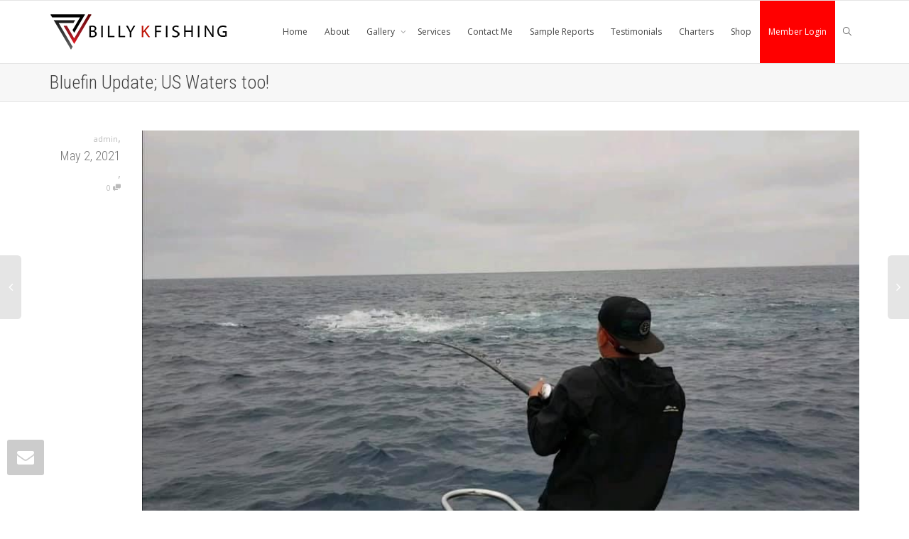

--- FILE ---
content_type: text/css
request_url: https://billykfishing.com/wp-content/themes/kleo-child/style.css
body_size: 2056
content:
/*
Theme Name:     Kleo Child
Theme URI:
Description:    Child theme for Kleo
Author:         SeventhQueen
Author URI:     http://seventhqueen.com
Template:       kleo
Tags:  one-column, two-columns, right-sidebar, fluid-layout, custom-menu, featured-images, post-formats, sticky-post, translation-ready
License: GNU General Public License
License URI: license.txt
*/

/*
* Please add your custom styles below
*/
.navbar-nav>li>a{
    font-size: 12px;
}
.dropdown-menu li a{
    font-size: 12px;
}
.post-type-archive-kleo-testimonials .sidebar {
    display: none;
}
.post-type-archive-kleo-testimonials .template-page{
    border:none;
    width: 100%;
}
.woocommerce #payment ul.payment_methods li img{
    max-width: 30px;
}
.wp-html5vp-video-row .video_frame .video_title {
    font-size: 12px;
    text-align: left;
    background-color: #000000a8;
    position: absolute;
    bottom: 0;
    width: 100%;
    color: #fff;
    padding: 2px 5px;
    height: 45px;
}
.wp-html5vp-video-row .video_frame{
    position: relative;
}
.wp-html5vp-video-row .video-wrap{
    overflow: inherit;
}
.wp-html5vp-popup-wrp .wp-hvgp-video-frame { 
    width: 100% !important;
    height: 380px !important;
}
.wp-html5vp-popup-wrp .mejs-overlay-play{
    height: 380px !important;
}
.wp-html5vp-popup-wrp .mejs-poster{
     height: 380px !important;
}
.wp-html5vp-video-row .video_frame:hover .video_title {
    display: block; 
}
.mfp-removing{
    display: none;
}
#ajax-load-more .alm-reveal{
display: flex; 
flex-wrap: wrap;
margin-right: -15px;
margin-left: -15px;
	box-sizing: border-box;
}
 
#ajax-load-more .rs_r_post{
	width:50%;
	box-sizing: border-box;
	padding-right: 15px;
    padding-left: 15px;
}
#ajax-load-more .rs_r_post img {
    display: inline-block;
    height: auto;
    max-width: 100%;
    padding: 4px;
    line-height: 1.428571429;
    background-color: #fff;
    border: 1px solid #ddd;
    border-radius: 4px;
    -webkit-transition: all .2s ease-in-out;
    transition: all .2s ease-in-out;
}
 @media only screen and (min-width: 768px) {
  #ajax-load-more .rs_r_post{
	width:25%;
	box-sizing: border-box;
	padding-right: 15px;
    padding-left: 15px;
}
}
.mfp-close-btn-in .mfp-close { 
    background: #000 !important;
    color: #fff !important;
}
li.listing-item {
    width: 33%;
    display: inline-block;
    padding: 6px 20px;
}
li.menu-item.kleo-toggle-menu.shop-drop {
    display: none !important;
}
div#footer {
    display: none !important;
}
button.btn.btn-lg.btn-default.btn-block {
    background-color: #00c7ff !important;
    color: white !important;
}
.login_class {
    background: red;
}
.login_class a{
    color:#fff !important; 
}
.panel-body {
    min-height: 200px;
}
ul.pr_ulli {
    padding: 0;
    min-height: 315px;
}
ul.pr_ulli li {
    list-style: none;
}
.panel-body {
    min-height: 150px;
}
.pr_my_div,.pr_my_div1 {
    background: rgba(0,0,0,0.4);
    color: #fff;
    text-align: center;
    padding: 15px 0;
}
.pr_my_div h2,.pr_my_div1 h2{
    color: #fff !important;
}
p.pr_my_email {
    font-size: 18px;
}
ul.pr_follow li {
    display: inline;
}
ul.pr_follow li a{
    color: #fff !important;
    padding:3px 12px;
    font-size: 25px;
    border: 1px solid #fff;
}
ul.pr_follow li a:hover {
    background: #fff;
    color: #000 !important;
}
.rsabout_banner {
    min-height: 455px;
    padding-top: 15%;
}
.rsabout_banner h1, .rsabout_banner h3 {
    color: #fff !important;
}
.rsabout_banner2 {
    min-height: 455px;
    padding-top: 15%;
    background: rgba(0,0,0,0.4);
}
.just_test {
    text-align: center;
    padding-top: 15%;
}
label {
    width: 100%;
}
.pr_contacts label
label.checkbox.pull-left {
    width: 116px !important;
}
#nav-below {
    display: none !important;
}
.Service_page{
    text-align:center;
}
.Service_page h1, .Service_page p {
    font-weight: bold;
}
.pr_contact h3, .pr_contact p {
    color: #fff !important;
}
.pr_contact p,.pr_contacts label {
    font-size: 16px;
}
.pmpro_checkout ul {
    color: #444;
    font-size: 13px;
    margin: 5px 0 0 20px;
    padding: 0;
    line-height: 30px;
}
.member-section{
    min-height: 500px;
}
.custom_post_type_reports h3 {
    height: 40px;
}
.pr_feature_img img{
    height: 250px;
}
.pr_feature_img {
    margin-bottom: 10px;  
}
.entry-content.post_contact {
    max-height: 100px;
}
figure {
    width: 300px;
    height: 200px;
    margin: 0;
    padding: 0;
    background: #fff;
    overflow: hidden;
}

figure img {
    -webkit-transform: rotate(15deg) scale(1.4);
    transform: rotate(15deg) scale(1.4);
    -webkit-transition: .3s ease-in-out;
    transition: .3s ease-in-out;
}
figure:hover img {
    -webkit-transform: rotate(0) scale(1);
    transform: rotate(0) scale(1);
}
.member_section{
    background: red;  
}
.member_section>a{
    color:#fff !important;   
}
.member_section>.caret:after{
    color:#fff !important;     
}
a.btn.member_page_button {
    padding: 20px 70px !important;
    font-size: 18px !important;
    width: 270px;
    float: left;
    opacity: 0.8;
    margin-left: 0 !important;
}
.service_img a img {
    max-height: 352px;
}
.kleo-register-style-black input[type="text"], .kleo-register-style-black input[type="password"] {
    color: rgb(8, 5, 5) !important;
}
.kleo-register-style-black input[type="text"], .kleo-register-style-black input[type="password"] {
    color: rgb(8, 5, 5) !important;

}
.kleo-register-style-black input[type="text"]:focus, .kleo-register-style-black input[type="password"]:focus {
    color: #000000 !important;
}
.kleo-quick-contact-wrapper {
    float: left !important;
    left: 10px;
    right: auto !important;
}
figure{
height:auto;
}
div#kleo-quick-contact {
    margin-right: -270px;
}
li.woocommerce-MyAccount-navigation-link {
    border: 1px solid #bbb;
    padding: 5px 12px;
    margin: 8px 0;
}
li.woocommerce-MyAccount-navigation-link:hover {
    border: 1px solid #0687de;
}
figure {
    -webkit-margin-before: 0em !important;
    -webkit-margin-after: 0em !important;
    -webkit-margin-start: 0em !important;
    -webkit-margin-end: 0em !important;
    width: auto !important;
}
.video-element_7 .title-block_7 {
    position: absolute;
    text-overflow: ellipsis;
    overflow: hidden;
    left: 0;
    padding: 2px 3px !important;
    width: 100%;
    height: 45px !important;
    bottom: 0px !important;
    color: #ffffff !important;
    background: rgba(0,0,0,0.8) !important;
    -webkit-transition: bottom 0.3s ease-out 0.1s;
    -moz-transition: bottom 0.3s ease-out 0.1s;
    -o-transition: bottom 0.3s ease-out 0.1s;
    transition: bottom 0.3s ease-out 0.1s;
}

.woocommerce ul.products li.product a img, .woocommerce-page ul.products li.product a img {
    width: 100%;
    height: auto;
    display: block;
    -webkit-transition: none !important;
    -moz-transition: all ease-in-out .2s;
    -o-transition: all ease-in-out .2s;
    transition: none !important;
}
figure img {
    -webkit-transform: none !important;
    transform: none !important;
    -webkit-transition: none !important;
    transition: none !important;
}
@media screen and (min-width: 990px) and  (max-width: 2000px) {
#main-container {
    min-height: 600px !important;
}
}
div#pmpro_level_cost p {
    font-size: 22px;
    text-align: center;
}
div#pmpro_level_cost strong {
    color: #991721;
}
div#pmpro_level_cost p {
    font-size: 22px;
    text-align: center;
}
#rs_service .row .col-sm-6:nth-child(4n+1){
clear:both;
}
.rs_form{
	display: flex;
}
.rs_form .btn {
	margin-top:0; 
    padding: 5px 10px;
    font-size: 14px;
    line-height: 40px;
    border-radius: 4px;
    height: 50px;
    margin-left: 5px;

}
.postid-11581 .article-media{
	display:none
}
.postid-11581 #comments{
	display:none
}
.woocommerce-message, .woocommerce-info, .woocommerce-error, .woocommerce-noreviews, p.no-comments{
	    background-color: #f7f7f7;
}
@media only screen and (min-width: 40.0625em){
	.wp-html5vp-video-row .video-wrap.html5video-medium-4{
		width: 33.33333% ;
	}

}
.wp-html5vp-video-row .video-wrap.html5video-medium-4{
    position: inherit !important;
	    margin-bottom: 15px;
}
